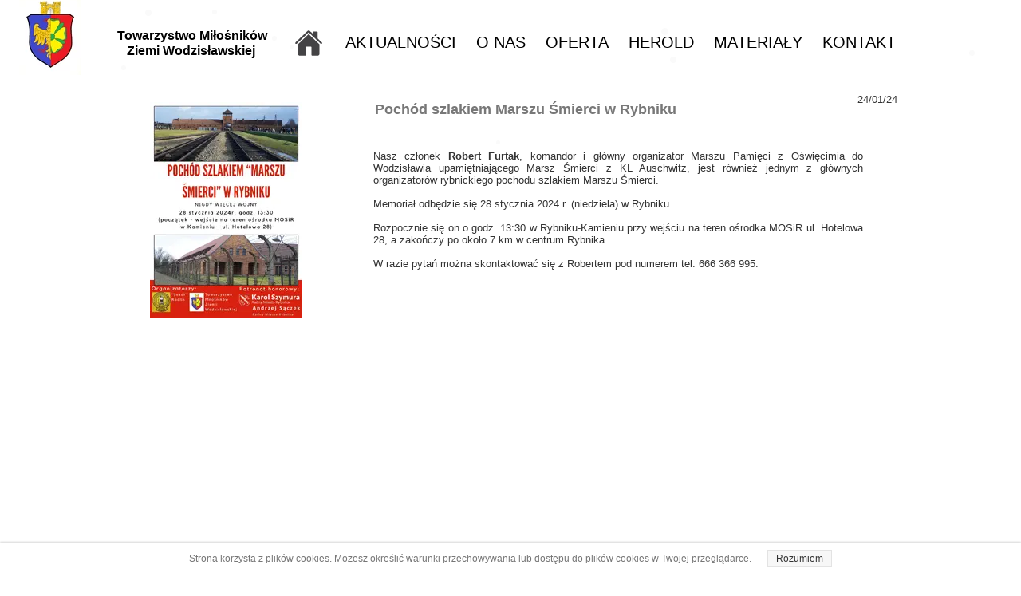

--- FILE ---
content_type: text/css
request_url: https://wodzislawtmzw.pl/files/dynamicContent/sites/ogr310/css/newspage_78/mjr3he8w.css
body_size: 637
content:
#element_19_content{opacity: 1;background: none;border-radius: 0.0px; border: none;box-shadow: none;}#element_19_content > .news_date_format{}#element_19 {z-index: 11;}#element_18_content{opacity: 1;background: none;border-radius: 0.0px; border: none;box-shadow: none;}#element_18 {z-index: 10;}#element_17_content{opacity: 1;background: none;border-radius: 0.0px; border: none;box-shadow: none;}#element_17 {z-index: 9;}#element_16_content{opacity: 1;background: none;border-radius: 0.0px; border: none;box-shadow: none;}#element_16_content > *{font-family: Arial, Arial, Helvetica, sans-serif;color: rgb(120, 120, 120);font-weight: bold;}#element_16 {z-index: 8;}#element_297 {z-index: 7;}#element_225 {z-index: 6;}#element_75 {z-index: 5;}#element_5 {z-index: 4;}#element_3 {z-index: 3;}#element_20_content{opacity: 1;background-color: var(--neutral2);background-size: auto;background-attachment: scroll;background-repeat: repeat;background-position: left top;border-radius: 0.0px; border: none;box-shadow: none;}#element_20 {z-index: 2;}#footerGroup_pl_content{opacity: 1;background: none;border-radius: 0.0px; border: none;box-shadow: none;}#footerGroup_pl {z-index: 1;}body, body::before, #body, #container {z-index: 0;}#element_297{width: 36.0px;height: 44.0px;left: 229.0px;right: auto;top: 32.0px;}#element_297_content{padding: 0px}#element_225{width: 235.0px;height: 48.0px;left: -6.0px;right: auto;top: 30.0px;}#element_225_content{padding-left: 5.0px; padding-right: 5.0px; padding-top: 5.0px; padding-bottom: 5.0px;}#element_75{width: 4076.0px;height: 44.0px;left: 389.0px;right: auto;top: 63.0px;}#element_75_content{padding: 0px}#element_5{width: 1031.0px;height: 44.0px;left: 122.0px;right: auto;top: 30.0px;}#element_5_content{padding: 0px}#element_3{width: 108.0px;height: 101.0px;left: -132.0px;right: auto;top: -7.0px;}#element_3_content{padding: 0px}#element_20{width: calc(100vw - var(--vertical-scrollbar-width, 0px));height: 432.0px;left: calc(-50vw + 50% + calc(var(--vertical-scrollbar-width, 0px)/2));right: auto;top: 2214.0px;}#element_20_content{padding: 0px}#footerGroup_pl{width: calc(100vw - var(--vertical-scrollbar-width, 0px));height: 432.0px;left: calc(-50vw + 50% + calc(var(--vertical-scrollbar-width, 0px)/2));right: auto;top: 2214.0px;}#footerGroup_pl_content{padding: 0px}#element_19{width: 330.0px;height: 20.0px;left: 655.0px;right: auto;top: 117.0px;}#element_19_content{padding: 0px}#element_19_content > .news_date_format{text-align: right;}#element_18{width: 286.0px;height: 270.0px;left: 0.0px;right: auto;top: 128.0px;}#element_18_content{padding: 0px}#element_17{width: 630.0px;height: 1801.0px;left: 320.0px;right: auto;top: 180.0px;}#element_17_content{padding-left: 8.0px; padding-right: 8.0px; padding-top: 8.0px; padding-bottom: 8.0px;}#element_17_text_0 {text-align: justify;}#element_17_text_1 {text-align: justify;}#element_17_text_2 {text-align: justify;}#element_17_text_3 {text-align: justify;}#element_17_text_4 {text-align: justify;}#element_17_text_5 {text-align: justify;}#element_17_text_6 {text-align: justify;}#element_16{width: 611.0px;height: 62.0px;left: 320.0px;right: auto;top: 117.0px;}#element_16_content{padding-left: 10.0px; padding-right: 10.0px; padding-top: 10.0px; padding-bottom: 10.0px;}#element_16_content > *{font-size: 18px;line-height: 21px;}#element_20{width: calc(100vw - var(--vertical-scrollbar-width, 0px));height: 432.0px;left: calc(-50vw + 50% + calc(var(--vertical-scrollbar-width, 0px)/2));right: auto;top: 2214.0px;}#element_20_content{padding: 0px}#footerGroup_pl{width: calc(100vw - var(--vertical-scrollbar-width, 0px));height: 432.0px;left: calc(-50vw + 50% + calc(var(--vertical-scrollbar-width, 0px)/2));right: auto;top: 2214.0px;}#footerGroup_pl_content{padding: 0px}